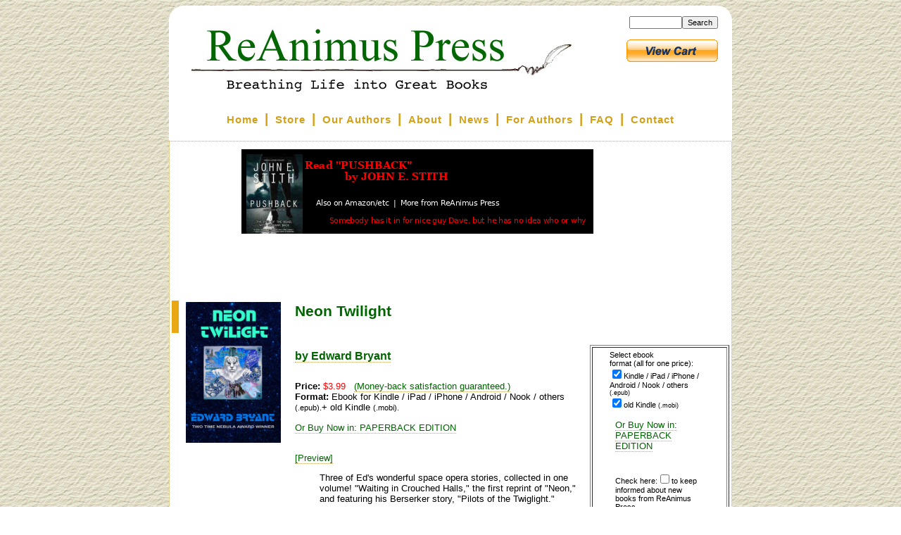

--- FILE ---
content_type: text/html; charset=UTF-8
request_url: https://reanimus.com/store/more.php?x=500&bg=000000,ffffff&tc=800000,008000,D4A017&ref=
body_size: 1092
content:
document.write('<img usemap="#gmap1413140057" width="500" height="120" src="https://reanimus.com/store/mkad.php?t=PUSHBACK&c=re-covers/1593.sml.jpg&ref=&x=500&bg=000000,ffffff&tc=800000,008000,D4A017&ref=&a=JOHN E. STITH&bl=Somebody has it in for nice guy Dave, but he has no idea who or why&re=1&ref=" alt="Click to read ebooks" border="0"><map name="gmap1413140057"> <area target=_top shape="rect" alt="More ebooks..." coords="143,62,183,89" href="https://reanimus.com/store/?item=1593"> <area shape="rect" alt="Read more from this author" coords="184,62,251,89" target=_top href="https://reanimus.com/store?ref="> <area shape="rect" alt="Spread the word..." coords="252,62,300,89" target=_top href="https://reanimus.com/store?ref="> <area shape="rect" alt="Discuss this ebook..." coords="301,62,355,89" target=_top href="https://reanimus.com/store?ref="> <area shape="rect" coords="0,0,500,120" target=_top href="https://reanimus.com/store/?item=1593"  title="Click to read ebooks from ReAnimus Press" alt="Click to read PUSHBACK and other ebooks from ReAnimus Press"></map>');